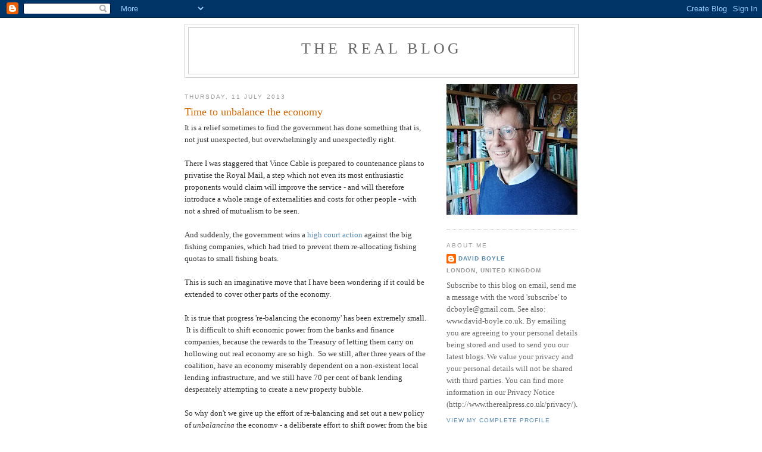

--- FILE ---
content_type: text/html; charset=utf-8
request_url: https://www.google.com/recaptcha/api2/aframe
body_size: 267
content:
<!DOCTYPE HTML><html><head><meta http-equiv="content-type" content="text/html; charset=UTF-8"></head><body><script nonce="sVodehF3QQJLKPQhOql2NQ">/** Anti-fraud and anti-abuse applications only. See google.com/recaptcha */ try{var clients={'sodar':'https://pagead2.googlesyndication.com/pagead/sodar?'};window.addEventListener("message",function(a){try{if(a.source===window.parent){var b=JSON.parse(a.data);var c=clients[b['id']];if(c){var d=document.createElement('img');d.src=c+b['params']+'&rc='+(localStorage.getItem("rc::a")?sessionStorage.getItem("rc::b"):"");window.document.body.appendChild(d);sessionStorage.setItem("rc::e",parseInt(sessionStorage.getItem("rc::e")||0)+1);localStorage.setItem("rc::h",'1769020281582');}}}catch(b){}});window.parent.postMessage("_grecaptcha_ready", "*");}catch(b){}</script></body></html>